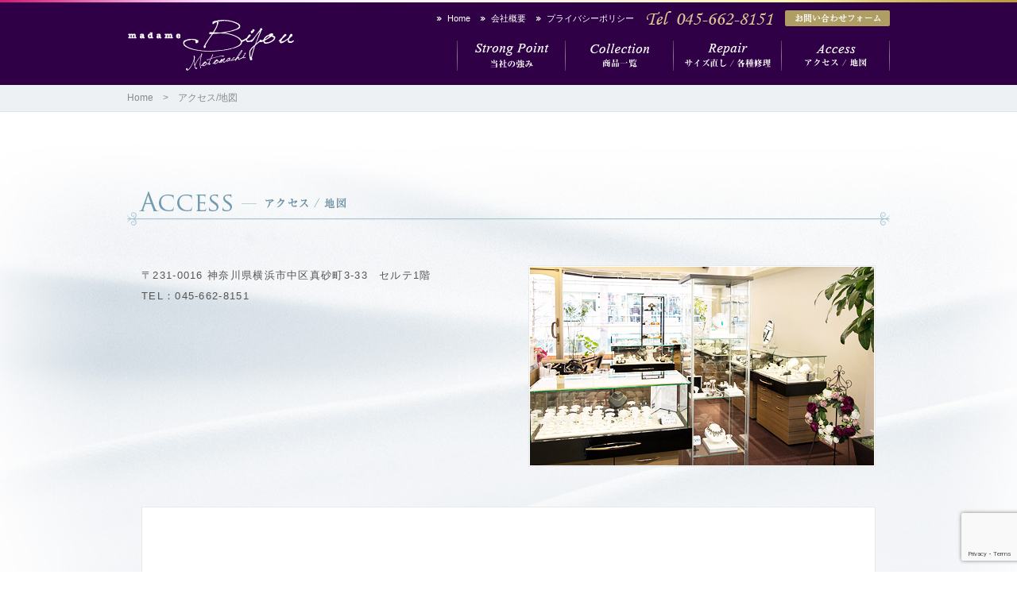

--- FILE ---
content_type: text/html; charset=utf-8
request_url: https://www.google.com/recaptcha/api2/anchor?ar=1&k=6LccJVwgAAAAAMXGWJucyhhXC0bbMezNLR5rdu1E&co=aHR0cHM6Ly93d3cubWFkYW1lLWJpam91LmNvbTo0NDM.&hl=en&v=PoyoqOPhxBO7pBk68S4YbpHZ&size=invisible&anchor-ms=20000&execute-ms=30000&cb=bz4ysek7n6qe
body_size: 48503
content:
<!DOCTYPE HTML><html dir="ltr" lang="en"><head><meta http-equiv="Content-Type" content="text/html; charset=UTF-8">
<meta http-equiv="X-UA-Compatible" content="IE=edge">
<title>reCAPTCHA</title>
<style type="text/css">
/* cyrillic-ext */
@font-face {
  font-family: 'Roboto';
  font-style: normal;
  font-weight: 400;
  font-stretch: 100%;
  src: url(//fonts.gstatic.com/s/roboto/v48/KFO7CnqEu92Fr1ME7kSn66aGLdTylUAMa3GUBHMdazTgWw.woff2) format('woff2');
  unicode-range: U+0460-052F, U+1C80-1C8A, U+20B4, U+2DE0-2DFF, U+A640-A69F, U+FE2E-FE2F;
}
/* cyrillic */
@font-face {
  font-family: 'Roboto';
  font-style: normal;
  font-weight: 400;
  font-stretch: 100%;
  src: url(//fonts.gstatic.com/s/roboto/v48/KFO7CnqEu92Fr1ME7kSn66aGLdTylUAMa3iUBHMdazTgWw.woff2) format('woff2');
  unicode-range: U+0301, U+0400-045F, U+0490-0491, U+04B0-04B1, U+2116;
}
/* greek-ext */
@font-face {
  font-family: 'Roboto';
  font-style: normal;
  font-weight: 400;
  font-stretch: 100%;
  src: url(//fonts.gstatic.com/s/roboto/v48/KFO7CnqEu92Fr1ME7kSn66aGLdTylUAMa3CUBHMdazTgWw.woff2) format('woff2');
  unicode-range: U+1F00-1FFF;
}
/* greek */
@font-face {
  font-family: 'Roboto';
  font-style: normal;
  font-weight: 400;
  font-stretch: 100%;
  src: url(//fonts.gstatic.com/s/roboto/v48/KFO7CnqEu92Fr1ME7kSn66aGLdTylUAMa3-UBHMdazTgWw.woff2) format('woff2');
  unicode-range: U+0370-0377, U+037A-037F, U+0384-038A, U+038C, U+038E-03A1, U+03A3-03FF;
}
/* math */
@font-face {
  font-family: 'Roboto';
  font-style: normal;
  font-weight: 400;
  font-stretch: 100%;
  src: url(//fonts.gstatic.com/s/roboto/v48/KFO7CnqEu92Fr1ME7kSn66aGLdTylUAMawCUBHMdazTgWw.woff2) format('woff2');
  unicode-range: U+0302-0303, U+0305, U+0307-0308, U+0310, U+0312, U+0315, U+031A, U+0326-0327, U+032C, U+032F-0330, U+0332-0333, U+0338, U+033A, U+0346, U+034D, U+0391-03A1, U+03A3-03A9, U+03B1-03C9, U+03D1, U+03D5-03D6, U+03F0-03F1, U+03F4-03F5, U+2016-2017, U+2034-2038, U+203C, U+2040, U+2043, U+2047, U+2050, U+2057, U+205F, U+2070-2071, U+2074-208E, U+2090-209C, U+20D0-20DC, U+20E1, U+20E5-20EF, U+2100-2112, U+2114-2115, U+2117-2121, U+2123-214F, U+2190, U+2192, U+2194-21AE, U+21B0-21E5, U+21F1-21F2, U+21F4-2211, U+2213-2214, U+2216-22FF, U+2308-230B, U+2310, U+2319, U+231C-2321, U+2336-237A, U+237C, U+2395, U+239B-23B7, U+23D0, U+23DC-23E1, U+2474-2475, U+25AF, U+25B3, U+25B7, U+25BD, U+25C1, U+25CA, U+25CC, U+25FB, U+266D-266F, U+27C0-27FF, U+2900-2AFF, U+2B0E-2B11, U+2B30-2B4C, U+2BFE, U+3030, U+FF5B, U+FF5D, U+1D400-1D7FF, U+1EE00-1EEFF;
}
/* symbols */
@font-face {
  font-family: 'Roboto';
  font-style: normal;
  font-weight: 400;
  font-stretch: 100%;
  src: url(//fonts.gstatic.com/s/roboto/v48/KFO7CnqEu92Fr1ME7kSn66aGLdTylUAMaxKUBHMdazTgWw.woff2) format('woff2');
  unicode-range: U+0001-000C, U+000E-001F, U+007F-009F, U+20DD-20E0, U+20E2-20E4, U+2150-218F, U+2190, U+2192, U+2194-2199, U+21AF, U+21E6-21F0, U+21F3, U+2218-2219, U+2299, U+22C4-22C6, U+2300-243F, U+2440-244A, U+2460-24FF, U+25A0-27BF, U+2800-28FF, U+2921-2922, U+2981, U+29BF, U+29EB, U+2B00-2BFF, U+4DC0-4DFF, U+FFF9-FFFB, U+10140-1018E, U+10190-1019C, U+101A0, U+101D0-101FD, U+102E0-102FB, U+10E60-10E7E, U+1D2C0-1D2D3, U+1D2E0-1D37F, U+1F000-1F0FF, U+1F100-1F1AD, U+1F1E6-1F1FF, U+1F30D-1F30F, U+1F315, U+1F31C, U+1F31E, U+1F320-1F32C, U+1F336, U+1F378, U+1F37D, U+1F382, U+1F393-1F39F, U+1F3A7-1F3A8, U+1F3AC-1F3AF, U+1F3C2, U+1F3C4-1F3C6, U+1F3CA-1F3CE, U+1F3D4-1F3E0, U+1F3ED, U+1F3F1-1F3F3, U+1F3F5-1F3F7, U+1F408, U+1F415, U+1F41F, U+1F426, U+1F43F, U+1F441-1F442, U+1F444, U+1F446-1F449, U+1F44C-1F44E, U+1F453, U+1F46A, U+1F47D, U+1F4A3, U+1F4B0, U+1F4B3, U+1F4B9, U+1F4BB, U+1F4BF, U+1F4C8-1F4CB, U+1F4D6, U+1F4DA, U+1F4DF, U+1F4E3-1F4E6, U+1F4EA-1F4ED, U+1F4F7, U+1F4F9-1F4FB, U+1F4FD-1F4FE, U+1F503, U+1F507-1F50B, U+1F50D, U+1F512-1F513, U+1F53E-1F54A, U+1F54F-1F5FA, U+1F610, U+1F650-1F67F, U+1F687, U+1F68D, U+1F691, U+1F694, U+1F698, U+1F6AD, U+1F6B2, U+1F6B9-1F6BA, U+1F6BC, U+1F6C6-1F6CF, U+1F6D3-1F6D7, U+1F6E0-1F6EA, U+1F6F0-1F6F3, U+1F6F7-1F6FC, U+1F700-1F7FF, U+1F800-1F80B, U+1F810-1F847, U+1F850-1F859, U+1F860-1F887, U+1F890-1F8AD, U+1F8B0-1F8BB, U+1F8C0-1F8C1, U+1F900-1F90B, U+1F93B, U+1F946, U+1F984, U+1F996, U+1F9E9, U+1FA00-1FA6F, U+1FA70-1FA7C, U+1FA80-1FA89, U+1FA8F-1FAC6, U+1FACE-1FADC, U+1FADF-1FAE9, U+1FAF0-1FAF8, U+1FB00-1FBFF;
}
/* vietnamese */
@font-face {
  font-family: 'Roboto';
  font-style: normal;
  font-weight: 400;
  font-stretch: 100%;
  src: url(//fonts.gstatic.com/s/roboto/v48/KFO7CnqEu92Fr1ME7kSn66aGLdTylUAMa3OUBHMdazTgWw.woff2) format('woff2');
  unicode-range: U+0102-0103, U+0110-0111, U+0128-0129, U+0168-0169, U+01A0-01A1, U+01AF-01B0, U+0300-0301, U+0303-0304, U+0308-0309, U+0323, U+0329, U+1EA0-1EF9, U+20AB;
}
/* latin-ext */
@font-face {
  font-family: 'Roboto';
  font-style: normal;
  font-weight: 400;
  font-stretch: 100%;
  src: url(//fonts.gstatic.com/s/roboto/v48/KFO7CnqEu92Fr1ME7kSn66aGLdTylUAMa3KUBHMdazTgWw.woff2) format('woff2');
  unicode-range: U+0100-02BA, U+02BD-02C5, U+02C7-02CC, U+02CE-02D7, U+02DD-02FF, U+0304, U+0308, U+0329, U+1D00-1DBF, U+1E00-1E9F, U+1EF2-1EFF, U+2020, U+20A0-20AB, U+20AD-20C0, U+2113, U+2C60-2C7F, U+A720-A7FF;
}
/* latin */
@font-face {
  font-family: 'Roboto';
  font-style: normal;
  font-weight: 400;
  font-stretch: 100%;
  src: url(//fonts.gstatic.com/s/roboto/v48/KFO7CnqEu92Fr1ME7kSn66aGLdTylUAMa3yUBHMdazQ.woff2) format('woff2');
  unicode-range: U+0000-00FF, U+0131, U+0152-0153, U+02BB-02BC, U+02C6, U+02DA, U+02DC, U+0304, U+0308, U+0329, U+2000-206F, U+20AC, U+2122, U+2191, U+2193, U+2212, U+2215, U+FEFF, U+FFFD;
}
/* cyrillic-ext */
@font-face {
  font-family: 'Roboto';
  font-style: normal;
  font-weight: 500;
  font-stretch: 100%;
  src: url(//fonts.gstatic.com/s/roboto/v48/KFO7CnqEu92Fr1ME7kSn66aGLdTylUAMa3GUBHMdazTgWw.woff2) format('woff2');
  unicode-range: U+0460-052F, U+1C80-1C8A, U+20B4, U+2DE0-2DFF, U+A640-A69F, U+FE2E-FE2F;
}
/* cyrillic */
@font-face {
  font-family: 'Roboto';
  font-style: normal;
  font-weight: 500;
  font-stretch: 100%;
  src: url(//fonts.gstatic.com/s/roboto/v48/KFO7CnqEu92Fr1ME7kSn66aGLdTylUAMa3iUBHMdazTgWw.woff2) format('woff2');
  unicode-range: U+0301, U+0400-045F, U+0490-0491, U+04B0-04B1, U+2116;
}
/* greek-ext */
@font-face {
  font-family: 'Roboto';
  font-style: normal;
  font-weight: 500;
  font-stretch: 100%;
  src: url(//fonts.gstatic.com/s/roboto/v48/KFO7CnqEu92Fr1ME7kSn66aGLdTylUAMa3CUBHMdazTgWw.woff2) format('woff2');
  unicode-range: U+1F00-1FFF;
}
/* greek */
@font-face {
  font-family: 'Roboto';
  font-style: normal;
  font-weight: 500;
  font-stretch: 100%;
  src: url(//fonts.gstatic.com/s/roboto/v48/KFO7CnqEu92Fr1ME7kSn66aGLdTylUAMa3-UBHMdazTgWw.woff2) format('woff2');
  unicode-range: U+0370-0377, U+037A-037F, U+0384-038A, U+038C, U+038E-03A1, U+03A3-03FF;
}
/* math */
@font-face {
  font-family: 'Roboto';
  font-style: normal;
  font-weight: 500;
  font-stretch: 100%;
  src: url(//fonts.gstatic.com/s/roboto/v48/KFO7CnqEu92Fr1ME7kSn66aGLdTylUAMawCUBHMdazTgWw.woff2) format('woff2');
  unicode-range: U+0302-0303, U+0305, U+0307-0308, U+0310, U+0312, U+0315, U+031A, U+0326-0327, U+032C, U+032F-0330, U+0332-0333, U+0338, U+033A, U+0346, U+034D, U+0391-03A1, U+03A3-03A9, U+03B1-03C9, U+03D1, U+03D5-03D6, U+03F0-03F1, U+03F4-03F5, U+2016-2017, U+2034-2038, U+203C, U+2040, U+2043, U+2047, U+2050, U+2057, U+205F, U+2070-2071, U+2074-208E, U+2090-209C, U+20D0-20DC, U+20E1, U+20E5-20EF, U+2100-2112, U+2114-2115, U+2117-2121, U+2123-214F, U+2190, U+2192, U+2194-21AE, U+21B0-21E5, U+21F1-21F2, U+21F4-2211, U+2213-2214, U+2216-22FF, U+2308-230B, U+2310, U+2319, U+231C-2321, U+2336-237A, U+237C, U+2395, U+239B-23B7, U+23D0, U+23DC-23E1, U+2474-2475, U+25AF, U+25B3, U+25B7, U+25BD, U+25C1, U+25CA, U+25CC, U+25FB, U+266D-266F, U+27C0-27FF, U+2900-2AFF, U+2B0E-2B11, U+2B30-2B4C, U+2BFE, U+3030, U+FF5B, U+FF5D, U+1D400-1D7FF, U+1EE00-1EEFF;
}
/* symbols */
@font-face {
  font-family: 'Roboto';
  font-style: normal;
  font-weight: 500;
  font-stretch: 100%;
  src: url(//fonts.gstatic.com/s/roboto/v48/KFO7CnqEu92Fr1ME7kSn66aGLdTylUAMaxKUBHMdazTgWw.woff2) format('woff2');
  unicode-range: U+0001-000C, U+000E-001F, U+007F-009F, U+20DD-20E0, U+20E2-20E4, U+2150-218F, U+2190, U+2192, U+2194-2199, U+21AF, U+21E6-21F0, U+21F3, U+2218-2219, U+2299, U+22C4-22C6, U+2300-243F, U+2440-244A, U+2460-24FF, U+25A0-27BF, U+2800-28FF, U+2921-2922, U+2981, U+29BF, U+29EB, U+2B00-2BFF, U+4DC0-4DFF, U+FFF9-FFFB, U+10140-1018E, U+10190-1019C, U+101A0, U+101D0-101FD, U+102E0-102FB, U+10E60-10E7E, U+1D2C0-1D2D3, U+1D2E0-1D37F, U+1F000-1F0FF, U+1F100-1F1AD, U+1F1E6-1F1FF, U+1F30D-1F30F, U+1F315, U+1F31C, U+1F31E, U+1F320-1F32C, U+1F336, U+1F378, U+1F37D, U+1F382, U+1F393-1F39F, U+1F3A7-1F3A8, U+1F3AC-1F3AF, U+1F3C2, U+1F3C4-1F3C6, U+1F3CA-1F3CE, U+1F3D4-1F3E0, U+1F3ED, U+1F3F1-1F3F3, U+1F3F5-1F3F7, U+1F408, U+1F415, U+1F41F, U+1F426, U+1F43F, U+1F441-1F442, U+1F444, U+1F446-1F449, U+1F44C-1F44E, U+1F453, U+1F46A, U+1F47D, U+1F4A3, U+1F4B0, U+1F4B3, U+1F4B9, U+1F4BB, U+1F4BF, U+1F4C8-1F4CB, U+1F4D6, U+1F4DA, U+1F4DF, U+1F4E3-1F4E6, U+1F4EA-1F4ED, U+1F4F7, U+1F4F9-1F4FB, U+1F4FD-1F4FE, U+1F503, U+1F507-1F50B, U+1F50D, U+1F512-1F513, U+1F53E-1F54A, U+1F54F-1F5FA, U+1F610, U+1F650-1F67F, U+1F687, U+1F68D, U+1F691, U+1F694, U+1F698, U+1F6AD, U+1F6B2, U+1F6B9-1F6BA, U+1F6BC, U+1F6C6-1F6CF, U+1F6D3-1F6D7, U+1F6E0-1F6EA, U+1F6F0-1F6F3, U+1F6F7-1F6FC, U+1F700-1F7FF, U+1F800-1F80B, U+1F810-1F847, U+1F850-1F859, U+1F860-1F887, U+1F890-1F8AD, U+1F8B0-1F8BB, U+1F8C0-1F8C1, U+1F900-1F90B, U+1F93B, U+1F946, U+1F984, U+1F996, U+1F9E9, U+1FA00-1FA6F, U+1FA70-1FA7C, U+1FA80-1FA89, U+1FA8F-1FAC6, U+1FACE-1FADC, U+1FADF-1FAE9, U+1FAF0-1FAF8, U+1FB00-1FBFF;
}
/* vietnamese */
@font-face {
  font-family: 'Roboto';
  font-style: normal;
  font-weight: 500;
  font-stretch: 100%;
  src: url(//fonts.gstatic.com/s/roboto/v48/KFO7CnqEu92Fr1ME7kSn66aGLdTylUAMa3OUBHMdazTgWw.woff2) format('woff2');
  unicode-range: U+0102-0103, U+0110-0111, U+0128-0129, U+0168-0169, U+01A0-01A1, U+01AF-01B0, U+0300-0301, U+0303-0304, U+0308-0309, U+0323, U+0329, U+1EA0-1EF9, U+20AB;
}
/* latin-ext */
@font-face {
  font-family: 'Roboto';
  font-style: normal;
  font-weight: 500;
  font-stretch: 100%;
  src: url(//fonts.gstatic.com/s/roboto/v48/KFO7CnqEu92Fr1ME7kSn66aGLdTylUAMa3KUBHMdazTgWw.woff2) format('woff2');
  unicode-range: U+0100-02BA, U+02BD-02C5, U+02C7-02CC, U+02CE-02D7, U+02DD-02FF, U+0304, U+0308, U+0329, U+1D00-1DBF, U+1E00-1E9F, U+1EF2-1EFF, U+2020, U+20A0-20AB, U+20AD-20C0, U+2113, U+2C60-2C7F, U+A720-A7FF;
}
/* latin */
@font-face {
  font-family: 'Roboto';
  font-style: normal;
  font-weight: 500;
  font-stretch: 100%;
  src: url(//fonts.gstatic.com/s/roboto/v48/KFO7CnqEu92Fr1ME7kSn66aGLdTylUAMa3yUBHMdazQ.woff2) format('woff2');
  unicode-range: U+0000-00FF, U+0131, U+0152-0153, U+02BB-02BC, U+02C6, U+02DA, U+02DC, U+0304, U+0308, U+0329, U+2000-206F, U+20AC, U+2122, U+2191, U+2193, U+2212, U+2215, U+FEFF, U+FFFD;
}
/* cyrillic-ext */
@font-face {
  font-family: 'Roboto';
  font-style: normal;
  font-weight: 900;
  font-stretch: 100%;
  src: url(//fonts.gstatic.com/s/roboto/v48/KFO7CnqEu92Fr1ME7kSn66aGLdTylUAMa3GUBHMdazTgWw.woff2) format('woff2');
  unicode-range: U+0460-052F, U+1C80-1C8A, U+20B4, U+2DE0-2DFF, U+A640-A69F, U+FE2E-FE2F;
}
/* cyrillic */
@font-face {
  font-family: 'Roboto';
  font-style: normal;
  font-weight: 900;
  font-stretch: 100%;
  src: url(//fonts.gstatic.com/s/roboto/v48/KFO7CnqEu92Fr1ME7kSn66aGLdTylUAMa3iUBHMdazTgWw.woff2) format('woff2');
  unicode-range: U+0301, U+0400-045F, U+0490-0491, U+04B0-04B1, U+2116;
}
/* greek-ext */
@font-face {
  font-family: 'Roboto';
  font-style: normal;
  font-weight: 900;
  font-stretch: 100%;
  src: url(//fonts.gstatic.com/s/roboto/v48/KFO7CnqEu92Fr1ME7kSn66aGLdTylUAMa3CUBHMdazTgWw.woff2) format('woff2');
  unicode-range: U+1F00-1FFF;
}
/* greek */
@font-face {
  font-family: 'Roboto';
  font-style: normal;
  font-weight: 900;
  font-stretch: 100%;
  src: url(//fonts.gstatic.com/s/roboto/v48/KFO7CnqEu92Fr1ME7kSn66aGLdTylUAMa3-UBHMdazTgWw.woff2) format('woff2');
  unicode-range: U+0370-0377, U+037A-037F, U+0384-038A, U+038C, U+038E-03A1, U+03A3-03FF;
}
/* math */
@font-face {
  font-family: 'Roboto';
  font-style: normal;
  font-weight: 900;
  font-stretch: 100%;
  src: url(//fonts.gstatic.com/s/roboto/v48/KFO7CnqEu92Fr1ME7kSn66aGLdTylUAMawCUBHMdazTgWw.woff2) format('woff2');
  unicode-range: U+0302-0303, U+0305, U+0307-0308, U+0310, U+0312, U+0315, U+031A, U+0326-0327, U+032C, U+032F-0330, U+0332-0333, U+0338, U+033A, U+0346, U+034D, U+0391-03A1, U+03A3-03A9, U+03B1-03C9, U+03D1, U+03D5-03D6, U+03F0-03F1, U+03F4-03F5, U+2016-2017, U+2034-2038, U+203C, U+2040, U+2043, U+2047, U+2050, U+2057, U+205F, U+2070-2071, U+2074-208E, U+2090-209C, U+20D0-20DC, U+20E1, U+20E5-20EF, U+2100-2112, U+2114-2115, U+2117-2121, U+2123-214F, U+2190, U+2192, U+2194-21AE, U+21B0-21E5, U+21F1-21F2, U+21F4-2211, U+2213-2214, U+2216-22FF, U+2308-230B, U+2310, U+2319, U+231C-2321, U+2336-237A, U+237C, U+2395, U+239B-23B7, U+23D0, U+23DC-23E1, U+2474-2475, U+25AF, U+25B3, U+25B7, U+25BD, U+25C1, U+25CA, U+25CC, U+25FB, U+266D-266F, U+27C0-27FF, U+2900-2AFF, U+2B0E-2B11, U+2B30-2B4C, U+2BFE, U+3030, U+FF5B, U+FF5D, U+1D400-1D7FF, U+1EE00-1EEFF;
}
/* symbols */
@font-face {
  font-family: 'Roboto';
  font-style: normal;
  font-weight: 900;
  font-stretch: 100%;
  src: url(//fonts.gstatic.com/s/roboto/v48/KFO7CnqEu92Fr1ME7kSn66aGLdTylUAMaxKUBHMdazTgWw.woff2) format('woff2');
  unicode-range: U+0001-000C, U+000E-001F, U+007F-009F, U+20DD-20E0, U+20E2-20E4, U+2150-218F, U+2190, U+2192, U+2194-2199, U+21AF, U+21E6-21F0, U+21F3, U+2218-2219, U+2299, U+22C4-22C6, U+2300-243F, U+2440-244A, U+2460-24FF, U+25A0-27BF, U+2800-28FF, U+2921-2922, U+2981, U+29BF, U+29EB, U+2B00-2BFF, U+4DC0-4DFF, U+FFF9-FFFB, U+10140-1018E, U+10190-1019C, U+101A0, U+101D0-101FD, U+102E0-102FB, U+10E60-10E7E, U+1D2C0-1D2D3, U+1D2E0-1D37F, U+1F000-1F0FF, U+1F100-1F1AD, U+1F1E6-1F1FF, U+1F30D-1F30F, U+1F315, U+1F31C, U+1F31E, U+1F320-1F32C, U+1F336, U+1F378, U+1F37D, U+1F382, U+1F393-1F39F, U+1F3A7-1F3A8, U+1F3AC-1F3AF, U+1F3C2, U+1F3C4-1F3C6, U+1F3CA-1F3CE, U+1F3D4-1F3E0, U+1F3ED, U+1F3F1-1F3F3, U+1F3F5-1F3F7, U+1F408, U+1F415, U+1F41F, U+1F426, U+1F43F, U+1F441-1F442, U+1F444, U+1F446-1F449, U+1F44C-1F44E, U+1F453, U+1F46A, U+1F47D, U+1F4A3, U+1F4B0, U+1F4B3, U+1F4B9, U+1F4BB, U+1F4BF, U+1F4C8-1F4CB, U+1F4D6, U+1F4DA, U+1F4DF, U+1F4E3-1F4E6, U+1F4EA-1F4ED, U+1F4F7, U+1F4F9-1F4FB, U+1F4FD-1F4FE, U+1F503, U+1F507-1F50B, U+1F50D, U+1F512-1F513, U+1F53E-1F54A, U+1F54F-1F5FA, U+1F610, U+1F650-1F67F, U+1F687, U+1F68D, U+1F691, U+1F694, U+1F698, U+1F6AD, U+1F6B2, U+1F6B9-1F6BA, U+1F6BC, U+1F6C6-1F6CF, U+1F6D3-1F6D7, U+1F6E0-1F6EA, U+1F6F0-1F6F3, U+1F6F7-1F6FC, U+1F700-1F7FF, U+1F800-1F80B, U+1F810-1F847, U+1F850-1F859, U+1F860-1F887, U+1F890-1F8AD, U+1F8B0-1F8BB, U+1F8C0-1F8C1, U+1F900-1F90B, U+1F93B, U+1F946, U+1F984, U+1F996, U+1F9E9, U+1FA00-1FA6F, U+1FA70-1FA7C, U+1FA80-1FA89, U+1FA8F-1FAC6, U+1FACE-1FADC, U+1FADF-1FAE9, U+1FAF0-1FAF8, U+1FB00-1FBFF;
}
/* vietnamese */
@font-face {
  font-family: 'Roboto';
  font-style: normal;
  font-weight: 900;
  font-stretch: 100%;
  src: url(//fonts.gstatic.com/s/roboto/v48/KFO7CnqEu92Fr1ME7kSn66aGLdTylUAMa3OUBHMdazTgWw.woff2) format('woff2');
  unicode-range: U+0102-0103, U+0110-0111, U+0128-0129, U+0168-0169, U+01A0-01A1, U+01AF-01B0, U+0300-0301, U+0303-0304, U+0308-0309, U+0323, U+0329, U+1EA0-1EF9, U+20AB;
}
/* latin-ext */
@font-face {
  font-family: 'Roboto';
  font-style: normal;
  font-weight: 900;
  font-stretch: 100%;
  src: url(//fonts.gstatic.com/s/roboto/v48/KFO7CnqEu92Fr1ME7kSn66aGLdTylUAMa3KUBHMdazTgWw.woff2) format('woff2');
  unicode-range: U+0100-02BA, U+02BD-02C5, U+02C7-02CC, U+02CE-02D7, U+02DD-02FF, U+0304, U+0308, U+0329, U+1D00-1DBF, U+1E00-1E9F, U+1EF2-1EFF, U+2020, U+20A0-20AB, U+20AD-20C0, U+2113, U+2C60-2C7F, U+A720-A7FF;
}
/* latin */
@font-face {
  font-family: 'Roboto';
  font-style: normal;
  font-weight: 900;
  font-stretch: 100%;
  src: url(//fonts.gstatic.com/s/roboto/v48/KFO7CnqEu92Fr1ME7kSn66aGLdTylUAMa3yUBHMdazQ.woff2) format('woff2');
  unicode-range: U+0000-00FF, U+0131, U+0152-0153, U+02BB-02BC, U+02C6, U+02DA, U+02DC, U+0304, U+0308, U+0329, U+2000-206F, U+20AC, U+2122, U+2191, U+2193, U+2212, U+2215, U+FEFF, U+FFFD;
}

</style>
<link rel="stylesheet" type="text/css" href="https://www.gstatic.com/recaptcha/releases/PoyoqOPhxBO7pBk68S4YbpHZ/styles__ltr.css">
<script nonce="-qxHZV2VDjBeKUmS_TEsTw" type="text/javascript">window['__recaptcha_api'] = 'https://www.google.com/recaptcha/api2/';</script>
<script type="text/javascript" src="https://www.gstatic.com/recaptcha/releases/PoyoqOPhxBO7pBk68S4YbpHZ/recaptcha__en.js" nonce="-qxHZV2VDjBeKUmS_TEsTw">
      
    </script></head>
<body><div id="rc-anchor-alert" class="rc-anchor-alert"></div>
<input type="hidden" id="recaptcha-token" value="[base64]">
<script type="text/javascript" nonce="-qxHZV2VDjBeKUmS_TEsTw">
      recaptcha.anchor.Main.init("[\x22ainput\x22,[\x22bgdata\x22,\x22\x22,\[base64]/[base64]/[base64]/[base64]/[base64]/UltsKytdPUU6KEU8MjA0OD9SW2wrK109RT4+NnwxOTI6KChFJjY0NTEyKT09NTUyOTYmJk0rMTxjLmxlbmd0aCYmKGMuY2hhckNvZGVBdChNKzEpJjY0NTEyKT09NTYzMjA/[base64]/[base64]/[base64]/[base64]/[base64]/[base64]/[base64]\x22,\[base64]\\u003d\\u003d\x22,\x22wqdZw5rDusOxw4vDicKGwqEsw6tzw4jDk8KSURnCtsODOcOYwqVTRcKmRBs4w5paw5jCh8KbARJowqIrw4XClGxaw6BYIQdDLMK1FhfClsOGworDtGzCjx8kVEMWIcKWccO4wqXDqwFidFPCvcOlDcOhYmp1BSBjw6/CnW0ND3olw6rDt8OMw6NvwrjDsUceWwkww5nDpSUnwq/DqMOAw6E8w7EgCm7CtsOGRsOiw7ssA8K8w5lYVBXDusOZW8OJWcOjdRfCg2PCuS7DsWvCsMKeGsKyFsOPEFHDtBTDuATDtcOQwovCoMKhw5QAWcOEw6BZODzDlEnCllvCpkjDpQAkbVXDscOcw5HDrcKwwp/Ch21OSGzCgGxtT8Kww5/[base64]/[base64]/DljMNVcODL8OWw5JQO8Kbw6BtdljDpWNLwo3DsCfDmF9kRCvDrMOHHsOdLcOjw5U6w6UdaMOQN3xUwqDDiMOIw6PCpMKWK2YfKsO5YMKtw4zDj8OAAsK9I8KAwohsJsOgYcOpQMOZD8OOXsOswqDCigZmwrJ/bcK+fGccM8KgwrjDkQrCjS19w7jCvkLCgsKzw6LDtjHCuMOHwqjDsMK4asOnCyLCrMOiM8K9OAxVVFxwbgvCr2Jdw7TCn2fDvGfClMO/[base64]/EcOcTUfCi8KMw414ZSHDlcK7MsObCj9Zwqd7ZVFMNQQFw7Jha184w60pw6tsdMO3w6VBR8O6wprCuGpfasKTwqzCrMOvVcOMRsOBeE/Co8KUwpwaw7JvwopHb8OBw71Fw4/ChcKyGsK9AVjDo8KJworDh8KEbsOxMcOuw6gjwrQjYG0bwr/CksOXwrXCoDTDhsOgwqFlw5rDmFbCriBvP8OJwqPDvT5RLnfCvxhoM8K7DMKPK8K4EX/DlB1gwp/DvMKtTxHCukIPVcOHH8K0wpI3ZHvDmyNuwpbDh2pVwpTCiiQvZcKJfMO8MlbCn8ONwovDtwnDmGt1LcOIw7/ChMObARjDlcKTLcOxw4EhXhjDkygnw7TCtS4Cw6ZYw7Z6wo/CpsOkwpTCow5jwobDnxQYAMKwIxAfL8O8BhV+woAdw5wVLzDDnnjCisOywoFkw4nDj8OPw6R6w6hXw5BZwqbDs8O8fcOsBCFoFXPCq8KLw6wYwqHCjcOYwrBnVkJ7AlNnw7V3RsKFw7gEfcOAbBNRw5/ChsK4w5rDplQlwqYPwpTCpj7DqjFPLsKqw4/DmMOdw693b1/[base64]/DqXLDoMOXXT3DgBRvRWRta8K0Aj4twrYAwr/Dg19Lw4jDn8KQw6rClQEFJMKewpTDrMOVwr9xwrYlJUQIQQvChiXDnQXDi3LClsKaN8Kfwr3DmATCg1cvw7keBcKdF1zCmMKTw5TCq8KjFsKEYyZ4wp9uwqIPw4dRwrMqY8KmOS8XOxR7TsOtOXPCpMKrw4dFwpHDtQhJw6YmwoscwrVoelRjAUcaD8OgUBzClk/DicO4S3ogwqXDv8Orw68wwpLDqmMuYyktw4/Cv8KUMMO6GMK3w4RMZXTCjAjCtmdTwrJcDcKkw7vDmMKkAcKEb0HDj8O9Z8OFCMKOM3fCncOJwr7CuTrDvyN3wqgdQMKNwqw1w4PCqsOzNjDCj8OEwp8nCjBxw4cBTB9kw4JjRsO5wp3Dt8OjTXYZLB/DmsKKw4/Don7Ck8OrcMKXBErDnsKZWGDCmAZoOwNTacKmwpnDqsKFwpvDlxoaJMKJJFfClnUuwoBgwrnDlsK+ERRuEMKOZsOQMxPCujXDgcOYeEgtfQIGwpLDmB/DhV7Cvz7DgsORBsKiM8K+wpzCgcOmMiB7wqDCsMOQEyVJw6XDhsOew4nDu8O1bsKKTVRew6ILwrJkwqbDmMOfwqEuB3DCvMK6w6FnVhA2wp8Fd8KOO1XCiHJ3aUROw6xQe8OFaMKrw4glwoZENsKxdBZFwop/[base64]/w5LCqsOdBsKbVlVFdcOAEsK8wqdHwp1vGVnDpHpxI8K9Xn3CmxLDnMOywqobScKoC8OtwodRwp5Ow5PDpBF7wosgw6tdUcO4IwB3wpHCiMOMJEvDuMOhw7srwoZ+wqdCQkXDklrDm1/DsSohKwpbT8OnK8KJw6xWLRvDscKQw67CtcKBJlXDi2jCsMOuE8OIBQ3ChsO+w6Yow7t+woHDimkFwpXDjB3CocKGwq53FDVQw5gFwqLDhcOibBjDsm7DqcKLYcKYc3R6wrDDoh3CvSwNesOJw79OaMORVnE/wq88fcOYfMKRP8O7E0scwqA4wrbDqcOawpDDhsOGwoBDwp7Cq8KwScOIesKSDmvDojnDt3rCmFw/wojDg8O+w6UPwqzCqcObdcKRwrtww4vClsKTw7LDgsK3wqzDpVTCow/Du2NYBMOGEMKeXj1Ow49ww5Z8wonDi8OxKEnCqV9AFMKvFFzDjx4BWcOkwp/CmMK6wobCvMO6UHPDp8K0wpIfwpHDtwPCtykHw6bDpmo7wqnCoMOgW8KWwrHDsMKdEhQTwpDChn0fHcO2wqgmTsOuw7gHe1FzL8OKTsK0WWTDoFktwodXwp3DusKWwrVcTMO7w4bCqMOZwrzDhi/Dnlpow4vCk8KUwobDn8O5SsK+wpsEM3tpXcO0w7nDuAwCIVLCicODRXppwpHDqTREwrAfFMKFPsOUQ8O6XksSa8O5wrXCpUAwwqEwNMKEw6EbUW/DjcOwwrzCgsKfPMOrUA/DmApSwpUCw6B1Pg7CucKlJcO8w7tyP8K1Q2DDscOMwr/Cjw49w5N2WcKRwqd9dsK8S2VYw4QmwrzDkcOqwp1Ow50Aw4sBJ1HCpMK7w4nCm8O7wqx8PcO4w4HDg1I8wpXDvMK0wr/DlFAMBMKHwpQoDmFEAMOlw4DDicKrwoRASiRbw7Mew6PCsSrCrz1eU8ODw6zCoQjCvsKZQcOQZMO/[base64]/[base64]/DilVdGsOMasK0X2TCrDt6wpdzw43CsXlKTxFQw5XCgH4iwqtIHsOPF8OdFT8XMjB4wp/Cik17wr/CkU3CtmfDmcKjVFHCokBBAcOpw4Jqw40aCMKiCXFWFcOuMsOXwr9Zw70yZRFTXsKmw5XCicOVfMKBHj/DucK7PcOJw47DsMOxwoBLw4TDlsOMw7lpAG9iwqjDssOSHnrDm8OZHsOIwqMoA8OgV2AKUQjDlcOvdsKNwoXCncOYTk/CiSrDnVPDtA9UR8KTK8OjwpXCnMOGwpV2wox6Sl57DsO8wpsyF8OBcVDCncOqbBHDpWwJB0RwAQ/[base64]/Cr0AowqvDqsKawpDCoFc7UcKpaRsuYsO6wrhkwqpbLmjDuSFxw4F/w6HCusKRw5MIIcOEwoPCtMOgdHjCksO8w5sOwp0Nw7JaHcO3wq51wowsVxvDhjjCjcK5w4MFw7s+w7LCocKgFMKEUVnDhcOcA8OsPGXCmsK+BQ7DpXdBbQbCpQ7DpVUbG8ObEcKdwqXDh8KSXsKcwpIbw6s4TE8OwqEuw4XCtMOFc8Kaw54Ww7QoIMK/wpDCnMK/wqsNTsKEw6BSw4jCtRjCqcOyw7PCgMKhw4FVJ8KCWcONwqPDvADDmsK7wqw9FwUlW3PCmsKJZ2svCMKmVXrClsOswrXDrhkFw5XDsFbCkm3CvxlQccOTwoLCmE9awqrCpgdEwrnCnG/[base64]/EsOvTcKVwonDoE3DlnBnwrbCmMKxXMOnbsOBCMO8FMOod8KYWMO5eRxbWcO8ejhlDUZrwq98F8Otw5bCvsOCwpPCnlHDvyHDvsO2V8KJY3diwoY4DxFRD8KUw50UE8O6w7XCqMOiLAY+WsKIwpXCmE1/w5nCqAbCoQ8Vw6xoECI+w5/[base64]/w4kUP8K+NAAdwr7DjykFamMNCRHDrUzDgj5rQzjCr8Kkw7JofsKWPR5JwpFxXcO5wqdOw5rChTYldcOowqpPcMK5wpwpbk9Ww4Acw5IUwprDlcO3w5HDtHB/w4ECw4rDiBoUTcOTwppIXMKvY2nCnjbDtFxHJ8KybXHDhi5yJcOqAcK5wpLDthLDiGBawqcswpkMw7RIw7fCkcOtw4PDoMOiahXDhH0uAjkMK1gmw41xwqkuw49Awo9/GBjChRDCgMO3wrgRw6Rgw6fCpUVaw6LDsDnDicK2w6LCvXLDjQ/[base64]/czPCq1zDhTLDjmPDuMOVc8O6wo7DpMO7w69cJjzDt8O+BMO3wqnCm8KfIsK9aQpSImDCrsOqN8OTC0oKw5Bmw7XCrxYWw4XDlMKewrc8w6IMDXtzKl5SwphFwo7CtD8fEsKwwrDCiXYKBCrDrSxdJMOXb8ONeT/ClsOTwpY2dsK7IBkAw4oxw7XChcOMBDrDj0LDhMKNFX8vw7/CjcKaw47CkMO5wqLDr38mwpPCoBjCqMOpLHlfS34hwqTCrMOHw4DCqMK3w4kIUQFcVl4owqDClU7DjUfCisO/w4nDusKjVjLDsnXCgsKOw6rDtMKAwoEIOBPCp00dNS7CkcOKRVXDhlTDnMOswpHChRQYfy41w7nCsHPDhR5JOQhLw7zDtko8eS1NLsKvVMO9BwPCiMKkRcOcw64lRmVjwrLClsO6IMKmWD8IAcKRw6/Ckw3CmE87wrnDkMONwqLCqsOpw6TCqcKgwq8Cw57CkcKXDcKzwpbCsSt8wqs5fUzCpMKIw53CiMKcDsOiO17Cq8OEXUbDvgDDhcOAw6stCcKNwpnDln/CscK+RgV3P8KSYsOXwqzCr8KkwroOw6rDu21Hw4XDosKSw6pfFcOXSMKKbFfCjsOODcKjwqopOVgHfMKOw4NewrdTH8K6DMKsw63CtSfCjsKBK8OATF3DrsK5Z8KQcsOuw4VPw5XCrMO/QTAEf8OEZTUYw4tGw6gNRTQtd8OkUTNSVsKBHwbDpXzCo8KMw6t3w5/CtcKpw7vCqMKQVnEFwqhrdcKHISfDvsKnwqZqWy83wpvCnhPCtyYtAcOhwptpwo9xc8KwRMOSwrvDl2wLdTl8eEDDv1TCgljCnsOrwoXDrsKIPcKeHl9kwqXDmXQ4O8Ohw7DCiF13G2fCuiZKwo9IAMKOAhfDv8O4CsK/ax5bbxRGM8OkFSbCq8Odw4EaPGcTwrXColFkwrjCsMOWT2cHZwZ2w6d0wq/Ci8Otw6zCiirDl8KSEMO6wrfDiiXCl17Drh5fTMOYVCDDrcKvYcOjwqpewr3CoxfChsK+woBmw5E/wqvChT0hQ8OmHXQGwpFTw5lDwo/[base64]/CiMOCQ8KUNMO2w4zCp8KmwpjDicKCecKfw4rDscKtw4sxw5haTxkoZmcsfsOkaT7Dg8KDQMKkw5VYVQN6wqdOEsO3N8K6f8Kuw7kJwolXPsOCwqtdEMKrw7EFw5NjYcKDeMK/X8OlD3wvwonCu0bCu8KBwo3DgsOfU8KzFTUZRn1rdVJgw7AsRXLCksOGwrchfD4Uw69xfRnCmMKxw6fDoEbCl8K9UsOZf8KCw5Y5PsOSfgxPc1sUCzrChCvCj8K3XsKCwrbCt8KAeSfCmMKMeU3DiMKqIwcKIsOtPcO0wq/Cv3HDosKSw6DCpMOrwq/DsyRYDBJ9wokdfCLCjMK5w4kyw6l6w5IfwpbDm8KkLwECw6Bpw67CpGbDgMOFbsOqAsKmwq/DvcKBS3A7wogNano/[base64]/[base64]/[base64]/CssK6w6dSBwLDhj9LHSHDtRs6wpHDtX/CgHvDr3dUwoQawp/[base64]/[base64]/DgcKDNMO9wrQSw4VOVMOSwrDCi8Odw5jDvcKvw6bCtQVPwpLCsz1jIC3Drg3CjwcHwo7DlcOoXcO/wp3DkcKdw7osXQzCrwHCu8O2woPCizAxwpw/[base64]/[base64]/w6sRI03CmsOXwpXDoy7DmMKAMhfDkyDDuURIAMOTGgjCr8Ocw6kMw7nDiF4GVUtiG8Otw4AbWcK0w5MEfXXCgcKHI2PDsMOCw4l3w5TDqcKHw60WQQUmw6XCmhFDw61GaTslw6zCpsKMw6fDgcKqwqgvwrbCnTADwprCtsKIJcOSw5p/[base64]/ClMK7w5lswpXCnCltw7fCp8K0BRZdwrnCjhLDnTnCtcOFwr/CiWIdwo9qwpjCsMKKPcK6WsKIcVR+eH87eMOAwooNw7QYVEU6VsOvHH8SfQTDoiBeBsODAisNK8KAFHPCo1DChVs6w4x4w5vCjcO4w5REwr7DriUlKQd8wqfCuMO+w5zCuU3DkyfCi8OFwoF+w4nCuSpwwqDChCHDvcK3w5LDi0o0wpotw45Iw6bDnW/DjWbDjHvDjsKiAy7DhMKEwqvDikIEwrIsAMKpwpVKLsKCRcOIwrnCn8O2CyjDqMKdw7tpw5x5wp7CpilYYVfDhsOYwrHCuh1scsKSwr3CncKXQBvDusOlw5NMUsOUw7cJOsKRw70zIMKvdTHCpcKUBsOCanLDoTs/woYWTWbDhcKywo/DjMKqwpvDpcOwZn0/[base64]/[base64]/Do1zCksKjw7LCunVQwrDCncOnEMOIScKDwqvDs1cRwpLCvinCq8OKwrjCqMO5AcKSbFoOw5bCiyFzwro8wodzGGBuSXvDksOLwqpcZzZzw4/DuRfDsxjCk0sadGpVKCsOwpZaw6zCtcOLw53CgsK0ZcOYwocYwqYawp4fwqnDvMO6wrPDocKjEsKtJTkZU21Yc8O4w5pnw5N1wpcCwpTCkCUuTnd4TsOUKsKFVXrCgsO1Yk5BwojCo8Orwp/CgyvDuXPCmcOzwr/Do8Kaw5BqwrTDucOow7jCiFhmCsKYwofDo8KBw6N3O8Kow5zDhsOGwqwgU8O7DD7DtHMgwqzDpMOHMmbCuBNmw64sYzRSX17CpsOiHgUhw4FPwrcGfmN2eBFpw7XDpsKjw6JpwrIAcW0necO/EU1ibsK0woXDlMO6X8OcScKpw7bCssO1BMOZPsKMw5JRwpozwprCmsKLw44/wpxGw7TDnsK6csK3VMODVjXDicKbwrAuE1PCmsOPB1bDkRPDg1fCim0nSjfCkirDjV9dPxR8SMOBN8OCw4xzMVbCpQBiDsK8fhp2wo4xw5PDmcK4BMKFwrTCpMKhw7x/w6ZKIsKhKmDDlsO7T8Ogw7rCmxnCksOzwqIyH8O5LTTCk8OcP2VwC8Oaw6XCmF/Ds8OxMnsPw4LDjFPCs8OSwoLDpcOIfhHDksKbwrDCuX3CsWMAw4LDk8O3wqYgw7E3wq/DpMKNwpvDsUXDtMKZwoHDjC1ww6tFwrt1w5fDlMKOQ8KRw6ILIsOVSMKvUxDCm8KcwoElw4LCpmfCrg86aTLCkSoKwpLDqwA4ZzDCjC/Cv8OUd8KQwok0Tx/Dl8KLM2gpw4zCnMO0w4HCscKgVcOGwqRvaGjCjMOVV10ywq7CvVrCh8Kfw6HDpm7DqzPCmMKyZH4xF8KTwrYoMGbDm8KSwph4ElPCmsKSSsKQXiEyFMK6RDIjNMKCUsKDJ3w3QcKpwrvDlcKxFsKWazUjw57DtjRPw7jCkC3DkcKww6Q1KX/[base64]/CrcOEc8Kuw7bCkTo3aWPCgijDmBTCrMKHwphewpt4w4cCAMK3wqJvw6lMCkTCvcO+wqXCvMOzwpfDicOOwpbDh3fDncOxw4pIw58zw7HDiX/CtjbCgC44asO+wpVyw6DDjx7DqGLChB4gK1jCjF/[base64]/DlcK0f8Oow6pZw6zDmcKbFWw/EcOww6jCtcKFVsObdgjDpko4Z8K9w4/CjQxsw7E0wpktWk7Ck8OlWxPCv2ZXX8Oow6gjQEvCs2bDpsK4w6jDiA7CuMKBw4VIwqnDgTN1IVhLZk1+w6Vgw6LCpijDiDTDp3J2w5F4A0QxETvDsMO1MMOxw4AILgVVRCPDk8K8HR9mTkQjRMOVEsKqESx2cxDCqsOJdcKDMU1RfxNKfDYHwr/DuzRkXMK5wrbDt3TDmSNyw7otwok8HU8Nw4bCgwbCklLDu8KOw51bwpcZfcOcw6wkwrHCo8KmB3fDh8OtZsO8M8O7w4zCu8O1w5HCowLDrj8lHgbCgwMlBU/ClcOVw7gSw4TDv8KRwpHDsQgVwpA2G1nDqw89w4TDvQDDsh1fwrLCrAbDgx/[base64]/U8O4VMKMw7nDmXnDs8OVwpTCqMKzWcKnw4bClsOiw7XDrjQNHMKPecOiXTYMdMK/HxrDrmHDkMKufMOKZsKdwqDDk8K5LgLDj8Ojw6rCmyRCw4LCvVQSUcOQXn94wqrDtk/DncKyw7vDoMOGw6glbMOrwpzCoMKkN8OVwr0ewq/[base64]/Dg8KiFmMUw4d6wpzCm3bDkicrw7pIDAQmf8KIBMO1w5DCtcOHVl/ClMKcIcObw54uYMKWw5wEw7XDkQM9R8O8cFVAT8O6wo5kw5DCoB7CkFwdNnrDksK7wo4iwoLDgHTCusKtwqcJw4VHfz/[base64]/UDM6IBJzwpLCu8KOBMO0w7PDjsKCalgFPTEaHX3Dt1DDssKcXSrCksOBNMO1eMOFw5sUwqQbwo3CvU9SIcOGwo8uWMOGw7vCrMOcD8OkZhjCtsKCLgjCm8OAP8O7w5LDqmTCv8OXw4TDlB7DgCzCvW3CtDELwpdXw71ha8Kiwpo/[base64]/S8KURhhFRmVwWcOENMOLcsOfwoYFUz8two/DrcOpDMOzNcOnw43CuMK9w7rDj1DDs3dcVsOERcO8NcOBDcKEJcOaw4Nlwp5twqTCgcOaWT1kRsKLw6zCpn7DhVNTKcKRJy4hB03DmDwWE1/DjB3Do8OOw4/CtFxgwpPChEAOHXVTfMOJwqgsw6Vbw6VZBWnCl1YwwrZDZ1nCvR3DixzCtcOYw5nCk3FTAcO7wojDu8OWBUcgUlh2wqY8eMOewq/[base64]/[base64]/DmcOawotpOcOFGAfCi8Kgw7/CqMOQwrwTPXHCsVnCr8OSNxoEwoXDqMKrFlHCvELDrjhpw4LCvsOwQC9RD2sqwp4Lw4rCgRQ5w7hyWMONwrI4w70Nw6/CnRNQw4hGwrXDmGNSHMOnCcOTBCLDpUFbSMODwphjwqbCqBx9wrtWwpYYWcKbw49nw43Dn8KHwrh8b1vCpFvCh8OtcWzClMObGk/Cv8KswqIdU0UPGF9lw5sSOMKKO0F2SnNJJsKKccKFw7YxdzvDqncbwosJwoJAw7XCrjDCucKgcX0jIsKYBl1ZAU/CoWZPD8OPw5h1c8OvZlHCg2wdKjTCkMOgw5DDvMOPw4jDuW3DvsKoKnvChcO5w4jDpcK4w59nNwMRwrBGIMK8wpRjw6gVCMKYNBXDjMK/w57DmcO0wqTDiCNQw6sOG8OEw5nDjyXDscO3OcO4w6sSw5stw6lawpF5Y3HDlVYpw6wBS8Oww65QPMK+YsOmLBNCw5rDuwjCvw7CmUrDuz/[base64]/wrHCrBTDkTHChStcwq3CmwrCtFgvw5sKw4XDhRjCkMKGcMKLwpXDrcONw4YOSTRnw540LMKRwpvDvU3CscKswrA0wrPCs8Opw77DvDccwq/CkixaGMOuNgBMwozDicOmwrXDkjlAX8ObJcOLw6EFUMOcOE1KwpR+SsOBw5RIw6oew7PCs20+w7HDmcK1w5HCgMOMI083OcO8BBPDlXbDmh1IwrHCs8K0worCvj/DisKgCgPDm8Oew7vClcO2ciXCoVrChXEbwqHCjcKRH8KLUMKJw54FwrbDncOtwr4Ow4PChsKpw4HCshnDl05Sf8ORwoIfJ3fDksKaw4nCgcOZwp3CqU7Cs8O9w4HCpU3Dg8KSw6/Cn8KTw41+CydqJcOjwpJHwo5kAsODKREoc8KHGDnDtsKSMsKRw6PDgRXCtjklGzp9w7jDoAEABkzCrsKEbRbDusKHwopEFXXDuSHDtcKkwosrw5zDpcKJPAvDocOPw4kDcsKJwpPDq8K3LiM+Vm/DvnQNwpNkDMK4OsOOwrMuwpkaw6nCpsOPP8Kww7hswqvCpcOfwpsmw5bCm2vCqsOAC1lRwpnCq0seM8K9fcKQwqPCpMO+w5nDsWrCvcOBTG4gw7fCoG3CvG/[base64]/DrsOdWsKELCzDsBjCkR4VwppgYD/Co8Ouw4QPVg7DtADDnMOVNE7Dh8O6FxRaEMK1dDw/wrLCnsOwRWEEw7IhTQI+w70zGSrDt8KKw7smOsOZw77CrcOkCkzCqMOEw6nDlDnDmcOVw7obw7s+LWrCksKfLcOsRC/[base64]/Ct2TCn0/[base64]/aMO1VcK4W8Kjw6Ydw5YWw6gbwoMLwq9/JkJuKHVzw6UMRjrCq8KJw686w5jCrVbDrWTCgsOowrrDnwXCqMOxO8OBw541w6TCgFsdUS47OMOlLEQ/A8ORN8K1fl7DmxLDhsKkHzFOwpQyw6xawp7Dq8OzU3Y7QsKXw6fCuRXDtivCtcOJwp3Co2Z+eg8ywp1UwobDokDDrWbCgShTworCh1HDqXDCqQXDp8O/w68fw7xAIUPDrsKOw5Ezw4YgKMKpw47Du8OKwp7CvTJKwprDicKoAsOjw6rDosOww5NRw4vCisKJw786woXDrsO4w4Vew6/Cm0tCwoTCusKOw6x7w7Itw5sHK8OORTrCjXvDi8O1w5wfwrvDmsO3Sm3CoMK6w7PCtG95E8Kqw7dxwqrChsO9b8KvNRTCtwvDsyrDv2EdG8KqZyjCtMKuwoNIwrMcYsK/wozCuBHDnMOeMVjCtSlhDsKfecODHWLCqULCq37Dh0ldJsKXwrjDiAVODWpUVAQ+dEBAw7FQDSHDnFTDksKHw73ChV0HcXLCuAQuCmnCjcKhw4InU8KRe1E4wppxWlh+w4/DlMOow67Ch1gVwo5aAiY+wqp5w4DCihp0wp9VFcKmwpzCpsOmw6Ukw7trBsOGwpDDlcKKF8OZworDk1HDhQTCgcOrwp3DqTY1FyBowo/DjAfDo8KEKwvCqyVrw5LDpADChAURw5JLwrDDu8OlwoZCwqfCginDssOVwo09JwkewpEAE8KWw6/[base64]/CmwxVw6jDv8KAYMOiw7jDjSjCgcKcUsOhCx9sCMKEewpNw6cfwqsiw4RUw4g6w4FkesO6wqoVw6bDh8O0wpI7wqjDn0YBdMKnacKee8Kww4TCpAo3dcKtasOfcinDj37DiWDCtEQxOnjCjx8NworDmX3Col41f8K3wp/Dt8OZw43DvwV9OMKFChw5wrYbw4HDlBTDq8O3w7Adw6TDpMOzU8O+EcKnaMK6ccOvwoo6SMODGloxe8KAw6HCp8O9wrXDvsKjw5zCncKBQ0d8AmLCi8OqHDBKdS8LWzICw5HCo8KTWyTCt8OGd0vClkZywr81w5nCjcKhw5d2BMOZwr0rQDjCq8OXw4V1ORXDp1R2w6/Dl8ORw6/CoznDuVTDm8KFwrU9w6sDTCEow6bCkDXCoMK7woxUw4fCo8OQbcK1woZuwpkWwpnDjFLDgsOHEFLDjMO2w6LDpMORG8KKw5p3w7AuNUptM0hRJU/DsyhVwq0ow4XDjsKGw6XCsMK4KcOlw60VSMKGAcKzw4LCtDdIfRnCi0LDsnrCjcKXw6fDiMOGwr1dw4hXcz/DswDDpFbCnxXCrsOGw5h9TcK9woxkOcKcNsOsNMOMw57CvMKew6B3wqhVw7bDrTIXw6B8wprDgQ9OfcOhSsKPw7/DjcOoczAAwonDoDZOVRNkeQnDmsKpSsKGeCwseMOYRsOFwoDDisOCwozDssKJYmbCu8OgAsO3w7bChcK9c0fDvxsfw57DtsOUQSLDhcK3wp/DvC3DhMOFfsOcDsOvScKKwpzCscK7PMKXwqhRw5wbPMOUw6Nrwo86WQZAwph3w4DDlMO1wq0owoTCrcOhw75Gw4XDpnrDrMOOwrLDsSI9VsKIwrzDrXNIw45TeMO3w58iNcKqEAluwqkQO8OxTTMDwqNKw6BHwqUCZQJAT0XDicOoAQrDjx90w7/DhMKQw6HDsxrDiH/Ci8KXw4shwofDrHNrHsODw7s7w7zChSrCjTjDrsK2wrfCjzvCh8K6wrjDnVLClMOUwovCocOXwpjDi3VxRsOYw6VZw5nDpcOgB1vCgsOMC3bCqyXDjEM/wrrDsEPCrHHDs8KzIXzCj8KFw7FgdsK2FzJsJizDswxrwpxgIiHDr3rCtsOAw5MhwrJqw59ZQ8OVwqhGb8Kvwo4/KTARw7/[base64]/CgMKEP8OGHmAmw7bCvWgPwrgxRcODwofCtlPCjMK4wqZrNsO3w57Cnj/DpyLDsMKeKRl8wpMPazdIXsK7wqAqHBDCp8OCwp0jwpPDssKEDzsowpxwwoPDhMKycS1accKBZHFgwoA7wqjDrU8HJMKVw6wwGnJ5JFpGBGk5w4cfT8OmH8O1SS/Ct8OaWH3DgEDCicObfsO2C20WesOAw71afMOpKB/DpcO1AMKdw5FywrMoPFXDm8OwbMKYYnDCt8O8w5UFw6skw6bCiMKlw5VQSF8YecKxw6U7LcOzwpE7wq95wrRHDsKIX0vCjMOxB8K/[base64]/[base64]/[base64]/DulDDqF16ZsOtfcOewoVDw53DlCzDocK3csOUwp5cQjY6w682woEldsKiw7toPAVkwqbCrkAuFsOKE1DDmjhpwr5nbHLDv8O5acOkw4PChGY1w5/CtcK6WwzDnGpxw7UHFsKSRsKHAjF2W8K/w57DkcKPJVlcPDI3woHDpxjDqm3CoMOxUSl6CcKmNMKrwrJrdcK3w53CtHrCi1LCtjbDmmBWwrw3XGd6wr/CiMKRMUHCvMOqw6vDonZVwos1w7nDjw/CpsKFUcKewqnDhcK3w57CjEjDusOJwqZzN0zDjcOFwr/Dpih3w7RlJQHDrnh2LsOsw7rDjlFyw4JsK3PDhsKgf0xzanYow6PCosKrdWLDuwlXwrEnw6fCvcOgQsKAAMK7w6JIw4lSLcK1wprCisK/VSLCt0rDtzEiwqbCvRBZEMK1ZiRLMWZMwoLCt8KJHW5OeADCrsOvwqxvw5rDhMOBbMOWAsKEw4TCixxpH1jDiXkyw70Uw7rDk8K1awpRw6/ClUk/[base64]/CgjDDuMKVwp9cXmPCu8K5wqnDsBlXe8Ocw63CjMKqR2/[base64]/CuBHDlMKTwoVDWnJ1dSrCs8OyIcKHYcOtXcOGw5dAwqLDjsK+ccKNwrAdT8OkOFLClTFhwqHDrsOvw4sHwoXCkcKAwoISYMOaaMKLK8KWXsOCJTDDsyxJw7xGwo/CmiBnw6rClsK3w73CrkgnecOQw6IyVm04w5FUw4NXFMKKdsKUw7XDrgIrYsKWCXzCpjERw6FYG2jCpsOrwpE5wonCtcKWHl9QwoN0TDFowpxNOMOFwrlpTcOewpfCt2FGwpnCqsORw7MnXys/[base64]/w45pwpXCkRhJORTCq8O/[base64]/w6nDlmlNIsKnw6PCozR1w6ArXE5xwpggfjXDoUMbwqkuLAogwpvCoX1uwq5ZC8OsRTzCuCDCmcObw4LCi8OcecOow4gOwrfCn8KFwqx/KMOzw6DCjcKWGsK2cCTDisOEK1/DhlRPMMKWwoXCucO+TsOeVcKew43Cm0HDrUnDihbCv13DgMOzPmkIw49Rw7/[base64]/[base64]/DWzDrCYNwqJFHHwFLcO6w59EDMO5w5rCujTDlkPDo8KXwqPCpRt9wojDqVlJasOEw6nDmW7CpnhVw5/CiUQtwrvCl8KZTMOVSsKJw5/Cg3hbey7DqFR0wpZMfS7CsREOwq3CpsK+SGY1woxvwrpgwoEEw6Rtc8OMcsKWwqt+wpBRSizDhSACK8Ohw7fCgCxRw4UpwqnDlMOWO8KJKcOrLBMAwrsqwq7CjsKxXMKJGzZFKsOIQRnDpVLDpEHDicKvasO/[base64]/McKxCBbCqcKkNyNQw6UywpzDgsOMUG3DnRDDrsKdwq3CocKoOQjDnFrDrGDCkMO6FETDnwQJODXCgDMKwpTCuMOqXU/[base64]/Dlxozw7XDicOcZmHCiSgdbDrDlywJw4cHEcO7JgXDrBPDlsOKSXkNV3LCrCo2wos3XlUrwq93wrM6Y2nDjMO+wr/CtWw/Z8KjOsK6DMOFVUEcOcOwLMKowpwTw4fDqxNmKkDDjBtlMcKkCyBaLRV7LEENWA3DvVHClUjDmAAUwqEzw612YMKPDkgrE8Kww7DCq8OQw5HCq0pHw7QeWcKMd8OYbUzChFREwqheMWTDpQ3Cn8Oow5LCjU0zbQPDgjplVsOXwpZ/[base64]/w63DjgvDuMK6BMO2w4LCp8OVw4fCtHXConVfX3fDrRMyw6A3w5XChTvCjcKMw7bCvWNcGMKCw5fDuMKPAMO/w7oew5XDrMOUw5XDi8OBwq/CqsOBMBMYSSQhw6JhNcO/IMK7czFxUxRDw4XDlsOwwrxiwrDDtgIKwqoDw6fCnBHCkUtAwrbDgRLCrsKcW31DfUfCpMOoXsOqwrMCdsK9wp3CsBDClcKlI8OBHTPDoi0BwrPClAHCnSQMQsKXwonDnRPCu8OUCcK/dzY2Y8Oyw6oHGDTCoQ7CqW9zGMOiDsOCwrXDvD3Cs8OjaDzDpwrCrEF8V8KmwoDCgizCghbClnLDvEzClkrCpAdwI2TCg8KBLcObwp/DiMOkVH0EwqTDt8KYwpo9Uj4rHsKww4dqDcO3w5lsw5DClMO6FGAkw6bCoQ0qw7bChAVwwooVwrFbdm/CgcOfw7vCk8KneAPCgwbCmsK9NcKvwoBIfUXCkFDDr2YEKsK/[base64]/w7nCpMOyw6MiD1jDrcOow6/CgnnDkMK3w43ChMOQwpI5YsOVD8KIccOmQsKBwocfSMOuTCtfw6LDhDsvw61Bw6XCkTLDgsOOGcO2BD3CrsKjw7fDkE16wp09cDAJw4wGcMKVEMOmw5ZJDxt0wqhmIjjCiBB6UcOgDAtrc8Oiw7/CigIWQMKdT8KUEMOrKD/CtFLDl8OGw5/DmcK6wrbDn8OOScKAw74mTsKjw7YawrjCiXsWwopsw5LDpi3Ds3owGMOXV8OVUCVrwp4Ff8K2TMOXaFV1IC3DuwPDvhfCuBXDhcK/csOSwrPCuQVCwot+WsKqNlTCusOww50DfV0zwqERw6REcMOswogdInPDtSkiwqRJwo0/[base64]/N17ChwslDUdFZA80DsKVwoxqw4pZwoTDnMOjfsK6KMOow5/DmcOGb3rDs8KCw6XDkTEkwplKw5zCtMKlAsK9AMODARNlwqhdXsOcFW0/wp3DrzrDngFgw7BOITjDssKzZW19LD7Dk8KMwrN6LsKsw5XChcKIw4rClkxYaGvCtsO/wqXDm298wr3Cu8KtwrIRwonDisOgwrbDvMK6ZxoQwprDhUfDngFhwq7Cm8KDw5A6EcKZw4txecKOwrAxFMKuwpbCkMKBbcOQCsKow7TCo0XDgMKdw7AvXsOfKMKCIsOsw6/[base64]/DiCNvw5LCn8KqVsOow4/CmcKyJsK+w7ZTdMOsSMKYFcK1LEAVwrtBw6xFwqRTwofDmERRw7JAElDCiExgwojCgcO6Sl9bYiJHSQDCl8OOwqvDgW1vw4clTCRZMSNMw7cMfWQEBx0FAFnCqjBjw7nCtAzCq8KVwo7CqjhpfWk0woLCm0jChsOowrVaw7AfwqbDisK0wrAyTifCmMKjwod/wppqwpfCvMKYw4PDj3RHag5uw5lzLl0hcjzDo8K6wpV3UGlSZHQhwrnCoWPDp3vDgDPCgSDDscKZeCsXw6nDgh5Ww53Cr8OAABPDosOVesKfwq1xbMKew4FnDzbDl17DknrDimp/wplsw74pdcOzw7o3wrIHMRd+w4fCrRHDoHM1w75JfyzDn8KzbzRDwpk0V8O8YMOLwq/DjsKzXG1iwpEfwoAqJ8Ocw5QVCMOkw5hdRMK5wpZhTcOWwoZhK8KJCMO/[base64]/DrMO7SiLDuQDDhEPDpMOcYCfCrsO2wrjDjkXCpcKwwpbDqS4Lw5rCisOZYikmwqFvw4AdAUzDp2JNYsO5wqhcw4zDnx1pw5B+ecOuE8O2wpbCiMOCwqXCoU1/wqdVwrnDk8OywqbCqnHDrsOXFsKuwofCqiJQeBM8CQHCuMKqwoZgw6VawrI9C8K5OsKkwqbDkA7CsygFw7RJOz/Du8KswolmdgBVBsKWwok0csOCHl9TwqMFwo9DWCjClMKUwpzCv8OaKF9pw5TDsMOdwqLDqVDCj0/[base64]/Cl8KHDE/[base64]/Dm8O7wpYnOwHDmMKRV30fwqPDrQFQZMKQCyPDgFFhbUzDp8KFdFnCqcKew7ZQwrDCuMKJCMO4ZA3Do8OWBFArIBkxd8OIMF81w5RYI8O+w7rChXRyKkvCiSDDvUk2csO3wr4Nehckb0DDlsK8w5w2d8KcPcOVPz98w4lQw63CrzHCusK/[base64]/w5fCjiRewo3CpsKLVy89QMO7VR7DucOBwpnDjSF7MsKaCUnDt8KiUFknWMKnZGhSw6rCmmsWw4BuKm7DpcKNwoXDoMOlw4DDnsO4bsO1w5PCtcOWZsOTw6PDi8KuwqPDs0Q8PsOewpTCoMOLwpp/CRkvVsO9w7vDogR7w6JVw4TDlmp0wq/Dv2rCmsK5w5fDiMOGwpLDg8OX\x22],null,[\x22conf\x22,null,\x226LccJVwgAAAAAMXGWJucyhhXC0bbMezNLR5rdu1E\x22,0,null,null,null,1,[21,125,63,73,95,87,41,43,42,83,102,105,109,121],[1017145,275],0,null,null,null,null,0,null,0,null,700,1,null,0,\[base64]/76lBhnEnQkZnOKMAhmv8xEZ\x22,0,1,null,null,1,null,0,0,null,null,null,0],\x22https://www.madame-bijou.com:443\x22,null,[3,1,1],null,null,null,1,3600,[\x22https://www.google.com/intl/en/policies/privacy/\x22,\x22https://www.google.com/intl/en/policies/terms/\x22],\x22wX3xG9NrY92JfVGz00gzjIuf7hjgkpnyNpgNrXbGlt0\\u003d\x22,1,0,null,1,1769442233703,0,0,[238],null,[5,7,63,237,2],\x22RC-wOHH-WkrYpHpZA\x22,null,null,null,null,null,\x220dAFcWeA4qE7q3Jbb-MgMxuWMq6eumxqesdqVqWZBp6qQsTlY4KXc2Q--tIUR2YcsCL3sMcWqPEPgcXIjmUUYcZQ9Bd5L58yyY5A\x22,1769525033545]");
    </script></body></html>

--- FILE ---
content_type: text/css
request_url: https://www.madame-bijou.com/share/css/import.css
body_size: 30
content:
@charset "utf-8";

@import "iniSetting.css";
@import "generalClass.css";
@import "layout.css";
@import "contents.css";


--- FILE ---
content_type: text/css
request_url: https://www.madame-bijou.com/share/css/iniSetting.css
body_size: 832
content:
@charset "utf-8";

/* =============================================
 初期設定リセット処理
================================================ */
body,div,dl,dt,dd,ul,ol,li,h1,h2,h3,h4,h5,h6,pre,code,
form,fieldset,legend,input,textarea,p,blockquote,th,td{margin:0; padding:0;}
table{border-collapse:collapse; border-spacing:0;}
fieldset,img{border:0;vertical-align:bottom}
address,caption,cite,code,dfn,em,th,var{font-style:normal; font-weight:normal;}
ol,ul{list-style:none;}
caption,th{text-align:left;}
h1,h2,h3,h4,h5,h6{font-size:100%; font-weight:normal;}
q:before,q:after{content:'';}
abbr,acronym{border:0; font-variant:normal;}
sup{vertical-align:text-top;}
sub{vertical-align:text-bottom;}
input,textarea,select{font-family:inherit; font-size:inherit; font-weight:inherit;}
input,textarea,select{*font-size:100%;}
legend{color:#000;}
input{padding:1px;}
option{padding-left:10px;}
button{cursor:pointer;}


--- FILE ---
content_type: text/css
request_url: https://www.madame-bijou.com/share/css/generalClass.css
body_size: 530
content:
@charset "utf-8";

/* =============================================
 汎用クラス
================================================ */
.hyde{display:none;}
.hidden{visibility:hidden;}
.bold{font-weight:bold;}
.normal{font-weight:normal;}
.tcenter{text-align:center;}
.tleft{text-align:left;}
.tright{text-align:right;}
.vtop{vertical-align:top;}
.vmiddle{vertical-align:middle;}
.vbottom{vertical-align:bottom;}
.block-center{margin-left:auto;margin-right:auto;}
.fleft{float:left;}
.fright{float:right;}
.clear{clear:both;}
.block{display:block;}
.inline{display:inline;}
.frame{padding:2px; border:3px solid #E7E8DD;}
.nolistStyle{list-style:none !important;}
.red{color:#f00;}
.line-height-s { line-height: 120%; }
.line-height-m { line-height: 160%; }
.line-height-l { line-height: 200%; }
.overflow{overflow:hidden;/zoom:1;}
.mr-0 {margin-right:0 !important;}
.ml-0 {margin-left:0 !important;}
.mb-0 {margin-bottom:0 !important;}
.mb-xs {margin-bottom:5px !important;}
.mb-s {margin-bottom:10px !important;}
.mb-m {margin-bottom:30px !important;}
.mb-l {margin-bottom:50px !important;}
.mb-xl {margin-bottom:70px !important;}
.pb-0 {padding-bottom:0 !important;}
.pb-xs {padding-bottom:5px !important;}
.pb-s {padding-bottom:10px !important;}
.pb-m {padding-bottom:30px !important;}
.pb-l {padding-bottom:50px !important;}
.pb-xl {padding-bottom:70px !important;}
.font1px{font-size:1px;}


/* clearfix
---------------------------------------------- */
.clearfix:after{content:"."; display:block; height:0; clear:both; visibility:hidden;}
.clearfix{ display:inline-block;}

/*Hidea from IE-mac \*/
*html .clearfix{height:1%;}
.clearfix{display:block;}
/*End hide from IE-mac*/

--- FILE ---
content_type: text/css
request_url: https://www.madame-bijou.com/share/css/layout.css
body_size: 1013
content:
@charset "utf-8";

/* =============================================
body設定
サイトサイズ設定
ヘッダー設定
グローバルナビ設定
ローカルナビ設定
コンテンツエリア設定
フッター設定
================================================ */


/* =============================================
 body設定
================================================ */
body {
	font-family:"ヒラギノ角ゴ Pro W3", "Hiragino Kaku Gothic Pro", "メイリオ", Meiryo, Osaka, "ＭＳ Ｐゴシック", "MS PGothic", sans-serif;
	color: #555;
	background: #fff;
	-webkit-text-size-adjust: 100%;
}

/* =============================================
 サイトサイズ設定
================================================ */
#container {
	min-height:625px;
	padding-top:100px;
	background:url(../images/body-bg.jpg) no-repeat center top;
}

.cat-strong-point #container { background:url(../../images/strong-point/body-bg.jpg) no-repeat center top; }
.cat-repair #container { background:url(../../images/repair/body-bg.jpg) no-repeat center top; }
.cat-profile #container { background:url(../../images/profile/body-bg.jpg) no-repeat center top; }

#wrapper {
	width:960px;
	margin:0 auto;
}

/* =============================================
 ヘッダー設定
================================================ */
#header {
	height:107px;
	background:#2f0045 url(../images/header-line.jpg) no-repeat center top;
}

#header-inner {
	position:relative;
	width:960px;
	margin:0 auto;
}

#logo {
	padding-top:24px;
}

#header-navi {
	position:absolute;
	right:322px;
	top:18px;
}

#header-navi li {
	float:left;
	margin-right:12px;
}

#header-navi li:last-child {
	margin-right:0;
}

#header-navi li a {
	display:block;
	padding-left:14px;
	background:url(../images/arrow-r01.png) no-repeat left center;
	font-size:85%;
	color:#fff;
	text-decoration:none;
	line-height:100%;
}

#header-navi li a:hover {
	text-decoration:underline;
}

#header-tel {
	position:absolute;
	right:145px;
	top:14px;
}

#header-contact {
	position:absolute;
	right:0;
	top:13px;
}

#header-contact a {
	display:block;
	width:132px;
	padding:4px 0 5px;
	-webkit-border-radius:2px;
	-moz-border-radius:2px;
	border-radius:2px;
	background:#af9e63;
	text-align:center;
	-moz-transition: all 0.3s ease;
	-webkit-transition: all 0.3s ease;
	transition: all 0.3s ease;
}

#header-contact a:hover {
	background:#ddc880;
}


/* =============================================
 グローバルナビ設定
================================================ */

#gnavi {
	position:absolute;
	right:0;
	top:51px;
}

#gnavi li {
	float:left;
}



/* =============================================
 商品カテゴリナビ
================================================ */

#sub-navi {
	margin:auto;
	text-align:center;
}


/* =============================================
 フッター設定
================================================ */

#footer {
	margin-top:70px;
	border-top:1px solid #ededed;
}

#footer-logo {
	margin:25px 0 15px;
	text-align:center;
}

#footer-navi {
	margin-bottom:20px;
	color:#b9b9b9;
}

#footer-navi a {
	text-decoration:none;
}

#copyright {
	padding:3px 0;
	background:#2f0045;
	color:#bfb2c5;
}


--- FILE ---
content_type: text/css
request_url: https://www.madame-bijou.com/share/css/contents.css
body_size: 3286
content:
@charset "utf-8";

/* =============================================
●共通設定
基本
サイドカラム
パンくず
見出し
段落
リスト
ボックス
テーブル
フロート

●個別ページ設定
================================================ */


/* =============================================
 基本
================================================ */

/* テキスト
---------------------------------------------- */


/* 13pxベース */

body {
	font-size:13px;
	*font-size:small;
	*font:x-small;
	line-height:180%;
}
select, input, textarea, button {
	font:99% arial, helvetica, clean, sans-serif
}
table {
	font-size:inherit;
	font:100%
}
pre, code, kbd, samp, tt {
	font-family:monospace;
	*font-size:108%;
	line-height:100%
}

.txt10 {font-size:77%;}
.txt11 {font-size:85%;}
.txt12 {font-size:93%;}
.txt13 {font-size:100%;}
.txt14 {font-size:108%;}
.txt15 {font-size:116%;}
.txt16 {font-size:123.1%;}
.txt17 {font-size:131%;}
.txt18 {font-size:138.5%;}
.txt19 {font-size:146.5%;}
.txt20 {font-size:153.9%;}
.txt21 {font-size:161.6%;}
.txt22 {font-size:167%;}
.txt23 {font-size:174%;}
.txt24 {font-size:182%;}
.txt25 {font-size:189%;}
.txt26 {font-size:197%;}
.txt27 {font-size:207.7%;}
.txt28 {font-size:215.4%;}
.txt29 {font-size:223%;}
.txt30 {font-size:230.8%;}



/* リンク
---------------------------------------------- */
a {
	color:#2f0045;
	text-decoration:underline;
}
a:visited {
	color:#2f0045;
	text-decoration:underline;
}
a:hover {
	color:#652f7f;
	text-decoration:underline;
}
a:active {
	color:#652f7f;
	text-decoration:underline;
}


.black-link a {
	color:#000;
	text-decoration:none;
}
.black-link a:visited {
	color:#000;
	text-decoration:none;
}
.black-link a:hover {
	color:#652f7f;
	text-decoration:underline;
}
.black-link a:active {
	color:#652f7f;
	text-decoration:underline;
}

	

/* 画像
---------------------------------------------- */
.frame{
	border:1px solid #e9e9e9;
	padding:1px;
	background:#FFF;
}

a:hover .frame{
	border:1px solid #a2c1d0;
	padding:1px;
	background:#FFF;
}




/* テキスト装飾
---------------------------------------------- */
strong {
	color:/* 指定 */;
	font-size:/* 指定 */;
	padding:/* 指定 0 2px */;
}

.color-black {
	color:#000;
}

.color-gray {
	color:#7c7c7c;
}

.color-gold {
	color:#977a21;
}

.color-red {
	color:#cc0000;
}

.eng {
	font-family: "Times New Roman", Times, serif;
}

.letter-spacing {
	letter-spacing:0.1em;
}


/* ボーダー
---------------------------------------------- */

.border-b01 {
	border-bottom:1px solid #c8bdcd;
}


/* リード文
---------------------------------------------- */

.lead-txt {
	margin:85px 0 50px;
}

.summary {
	width:560px;
	line-height:200%;
}

/* =============================================
 サイドカラム
================================================ */


/* =============================================
 パンくず
================================================ */
.topic-path {
	background:#edf1f4;
	border-bottom:1px solid #d9e4ec;
}

.topic-path p {
	width:960px;
	margin:0 auto;
	padding:5px 0;
	background:#edf1f4;
	color:#8a8a8a;
	font-size:93%;
}

.topic-path a {
	color:#8a8a8a;
	text-decoration:none;
}

.topic-path a:hover {
	color:#8a8a8a;
	text-decoration:underline;
}

/* =============================================
 見出し
================================================ */
.tit-01 {
}

.tit-02 {
	font-size:138.5%;
	font-weight:bold;
	margin-bottom:15px;
}

.tit-03 {
}

.tit-04 {
}

.tit-05 {
}

.tit-item-name {
	margin-bottom:35px;
}

.tit-item-name span:first-child {
	margin-right:10px;
}

/* =============================================
 段落
================================================ */

.side-margin {
	margin:0 18px;
}

/* =============================================
 リスト
================================================ */


/* ul要素
---------------------------------------------- */
ul.normal-list {
	padding-left:20px;
	list-style-type:disc;
}

ul.normal-list li {
}



/* 4カラムリスト
---------------------------------------------- */


/* htmlソース側はリストの終了タグ</li>を省略 */


.column4-list{
	width:980px;
	margin-right:-20px;
	/zoom:1;
}

.column4-list li{
	display:inline-block;
	/display:inline;
	/zoom:1;
	vertical-align:top;
	margin-right:20px;
	width:221px;
	margin-bottom:20px;
}



/* 5カラムリスト
---------------------------------------------- */

.column5-list li {
	float:left;
	margin-right:15px;
}

.column5-list li:last-child {
	margin-right:-15px;
}


/* 2カラムリスト
---------------------------------------------- */



/* 
3カラム連続フロート
htmlソース側はリストの終了タグ</li>を省略 */

.box-2col {
	width:924px;
}

.box-2col ul,
.box-2col ol {
	margin-right:-50px;
	/zoom:1;
}

.box-2col ul li,
.box-2col ol li{
	display:inline-block;
	/display:inline;
	/zoom:1;
	vertical-align:top;
	margin-right:50px;
	width:437px;
	margin-bottom:30px;
}

/* ol要素
---------------------------------------------- */
ol.normal-list {
	padding-left:20px;
	list-style-type:decimal;
}

/* dl要素
---------------------------------------------- */


/* =============================================
 ボックス
================================================ */
.box-01 {
}

.box-01-inner {
}


/* =============================================
 テーブル
================================================ */

/* align設定
---------------------------------------------- */
.td-right td{
	text-align:right;
}
.td-center td{
	text-align:center;
}
.th-right th{
	text-align:right;
}
.th-center th{
	text-align:center;
}

/* table01 罫線なし
---------------------------------------------- */
.table01 {
}

.table01 th,
.table01 td {
	vertical-align:top;
}

.table01 th {
	padding-right:2em;
	white-space:nowrap;
}


/* table02 Newsなど
---------------------------------------------- */
.table02 {
	width:100%;
	border-top:1px solid #c8bdcd;
	border-bottom:1px solid #c8bdcd;
}

.table02 th,
.table02 td {
	border-bottom:1px dotted #c8bdcd;
	vertical-align:top;
}

.table02 th {
	padding:10px;
	color:#510077;
	font-weight:bold;
	white-space:nowrap;
}

.table02 td {
	padding:10px 10px 10px 0;
	padding-right:2em;
	white-space:nowrap;
}


/* table03 上下罫線 会社概要など
---------------------------------------------- */
.table03 {
	width:100%;
	border-top:1px solid #c8bdcd;
	border-bottom:1px solid #c8bdcd;
}

.table03 th,
.table03 td {
	border-bottom:1px dotted #c8bdcd;
	vertical-align:top;
}

.table03 th {
	padding:10px;
	color:#510077;
	font-weight:bold;
	white-space:nowrap;
}

.table03 td {
	padding:10px 10px 10px 0;
	padding-right:2em;
	white-space:nowrap;
}


/* =============================================
 フロート
================================================ */
.image-left {
	float:left;
	margin-right:20px;
}

.image-right {
	float:right;
	margin-left:20px;
}

.size1of4 {
	width:/* 指定 */;
	/* 左右マージン12px */
}

.size1of2 {
	width:/* 指定 */;
	/* 左右マージン12px */
}





/* =============================================
 トップページ
================================================ */
#main-visual {
	height:530px;
	margin-bottom:50px;
	background:url(../../images/main-visual.jpg) no-repeat center center;
}

#main-visual p {
	padding-top:416px;
	text-align:center;
}






#sub-navi li {
	display:inline-block;
	/display:inline;
	/zoom:1;
	vertical-align:top;
	margin-right:17px;
	width:178px;
}

#sub-navi li:last-child {
	margin-right:0;
}


/* New Arrival */
.item-box01 {
	float:left;
	width:449px;
	margin-right:31px;
	padding-right:30px;
	border-right:1px dotted #c8bdcd;
}

.item-box01:last-child {
	margin-right:0;
	padding-right:0;
	border-right:none;
}

.item-box01 dt {
	float:left;
	margin-right:20px;
}

.item-box01 dt img {
	padding:1px;
	border:1px solid #e9e9e9;
}

.item-box01 dd {
	min-height:160px;
}



/* News */
.news-tit {
	position:relative;
}

.news-tit a {
	position:absolute;
	right:0;
	bottom:8px;
}




/* =============================================
 商品詳細ページ
================================================ */
.item-photo {
	float:left;
	width:420px;
}

.item-info {
	float:right;
	width:490px;
}

.item-photo-l {
	padding:1px;
	border:1px solid #e9e9e9;
}



/* キャンペーンbox */
.campaign-box {
	padding:15px 20px;
	background:url(../../images/collection/campaign-box-body.png) repeat-y center;
}

/* 関連商品 */
.related-items {
	height:156px;
	background:url(../../images/collection/related-items-bg.jpg) no-repeat;
	position:relative;
}

.tit-related-items {
	position:absolute;
	left:50px;
	top:55px;
}

.related-items-photo {
	position:absolute;
	left:224px;
	top:13px;
	width:702px;
	height:130px;
}



/* =============================================
 サイズ直し/各種修理
================================================ */

.repair-list-wrapper {
	width:924px;
	margin:-70px auto 0;
}

.repair-list dl {
	margin-bottom:10px;
	padding-left:42px;
}

.repair-list li:nth-child(1) dl { background:url(../../images/repair/number01.png) no-repeat left top; }
.repair-list li:nth-child(2) dl { background:url(../../images/repair/number02.png) no-repeat left top; }
.repair-list li:nth-child(3) dl { background:url(../../images/repair/number03.png) no-repeat left top; }
.repair-list li:nth-child(4) dl { background:url(../../images/repair/number04.png) no-repeat left top; }

.repair-list dt {
	margin-bottom:5px;
}


/* =============================================
 アクセス
================================================ */

#map_canvas {
	width:100%;
	height:600px;

}

/* =============================================
 CMS
================================================ */

/* 一般
---------------------------------------------- */

.wysiwyg .alignright {
	float:right;
	margin:0 0 20px 20px;
}

.wysiwyg .alignleft {
	float:left;
	margin:0 20px 20px 0;
}

.wysiwyg .aligncenter {
	display:block;
	margin:0 auto 20px;
}

.wysiwyg p {
	margin-bottom:10px;
}

.wysiwyg h1 {
	margin-bottom:15px;
	font-size:138.5%;
	font-weight:bold;
	color:#000;
}

.wysiwyg h2 {
	margin-bottom:10px;
	padding:0 0 0 10px;
	border-left:3px solid #333;
	font-size:123.1%;
	color:#333;
}

/* リスト
---------------------------------------------- */
/* ul要素
---------------------------------------------- */
.wysiwyg ul{
	margin-bottom:10px;
	padding-left:20px;
	list-style-type:disc;
}

.wysiwyg ol {
	margin-bottom:10px;
	padding-left:20px;
	list-style-type:decimal;
}

/* テーブル
---------------------------------------------- */
.wysiwyg table{
	width:100%;
}

.wysiwyg table th,
.wysiwyg table td {
	padding: 6px 10px;
	border:1px solid #bcbcbc;
}

.wysiwyg table th {
	background:#f2e8f6;
	white-space:nowrap;
}



/* ページャー
---------------------------------------------- */

.wp-pagenavi{
	text-align:center;
}
#wrapper .wp-pagenavi a{
	border:1px solid #2f0045;
	padding:3px 5px;
}
#wrapper .wp-pagenavi a.next{
	border:none;
}
#wrapper .wp-pagenavi a.prev{
	border:none;
}
#wrapper .wp-pagenavi a:hover{
	border:1px solid #2f0045;
	background:#f0e1f6;
}
#wrapper .wp-pagenavi a.next:hover{
	border:none;
	background:none;
}
#wrapper .wp-pagenavi a.prev:hover{
	border:none;
	background:none;
}

#wrapper .wp-pagenavi span.current{
	border:none;
	background:#2f0045;
	color:#FFF;
	padding:3px 5px;
	border:1px solid #2f0045;
}


/* =============================================
 フォーム
================================================ */
.required{
    color: #f00;
}

.wpcf7-form input.text{
    padding: 3px;
}

.wpcf7-form  ul.select li{
    display: inline;
    margin-right: 20px;
}

.wpcf7-form .sizeL{
    width: 90%;
}

.wpcf7-form .sizeM{
    width: 50%;
}

.wpcf7-form .sizeS{
    width: 20%;
}

.wpcf7-form textarea.text{
    padding: 3px;
    height: 80px;
}

.wpcf7-form .msgError{
    color: #f00;
    font-weight: bold;
}

.form-btn {
	text-align:center;
}

.form-btn li {
	margin-right:10px;
	display:inline;
}

.wpcf7-form button {
    width: auto;
    padding:0;
    margin:0;
    background:none;
    border:0;
    font-size:0;
    line-height:0;
    overflow:visible;
    cursor:pointer;
}

.btn-send {
	text-align:center;
}

.btn-send input {
	display:inline-block;
	padding:5px 30px;
	border:none; 
	-webkit-border-radius:2px;
	-moz-border-radius:2px;
	border-radius:2px;
	cursor:pointer; 
	background:#af9e63;
	color:#fff;
	font-family:"ヒラギノ角ゴ Pro W3", "Hiragino Kaku Gothic Pro", "メイリオ", Meiryo, Osaka, "ＭＳ Ｐゴシック", "MS PGothic", sans-serif;
	letter-spacing:0.2em;
	-moz-transition: all 0.3s ease;
	-webkit-transition: all 0.3s ease;
	transition: all 0.3s ease;
}

.btn-send input:hover {
	background:#ddc880;
}


.wpcf7-response-output {
	background:#fff;
}

.wpcf7-radio .wpcf7-list-item {
	margin-right:10px;
}




--- FILE ---
content_type: text/plain
request_url: https://www.google-analytics.com/j/collect?v=1&_v=j102&a=634645118&t=pageview&_s=1&dl=https%3A%2F%2Fwww.madame-bijou.com%2Faccess%2F&ul=en-us%40posix&dt=%E3%82%A2%E3%82%AF%E3%82%BB%E3%82%B9%2F%E5%9C%B0%E5%9B%B3%20%7C%20%E5%85%83%E7%94%BA%E3%81%AE%E5%AE%9D%E7%9F%B3%E3%80%81%E3%82%B8%E3%83%A5%E3%82%A8%E3%83%AA%E3%83%BC%E3%80%81%E5%B8%8C%E5%B0%91%E7%9F%B3%E3%81%AFMadame%20Bijou%EF%BC%88%E3%83%9E%E3%83%80%E3%83%A0%E3%83%93%E3%82%B8%E3%83%A5%EF%BC%89&sr=1280x720&vp=1280x720&_u=IEBAAEABAAAAACAAI~&jid=597917586&gjid=16787215&cid=1572535418.1769438633&tid=UA-46713814-13&_gid=1197943952.1769438633&_r=1&_slc=1&z=778100128
body_size: -451
content:
2,cG-7JR6BX4JS2

--- FILE ---
content_type: application/javascript
request_url: https://www.madame-bijou.com/share/js/script.js
body_size: 312
content:
$(function(){
	// スクロール
	$(".scroll").smoothScroll({
	easing: "easeOutQuint",
	duration: 500,
	cancel: true
	});
	
	//マウスオーバー
	var images = $("img");
	for(var i=0; i < images.length; i++) {
		if(images.eq(i).attr("src").match("_alpha.")) {
			$("img").eq(i).hover(function() {
				$(this).css('opacity', '0.7');
			}, function() {
				$(this).css('opacity', '1');
			});
		}
	}
});